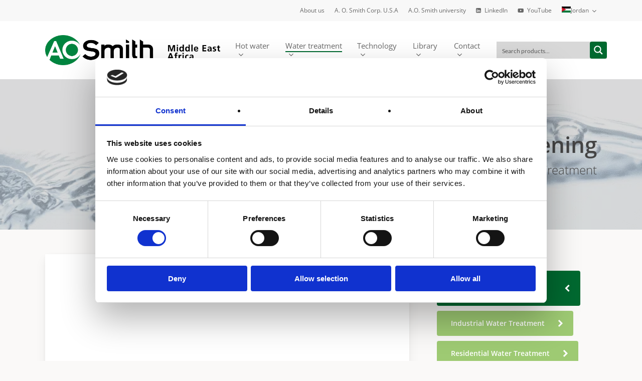

--- FILE ---
content_type: application/x-javascript
request_url: https://consentcdn.cookiebot.com/consentconfig/86fb981c-17e5-4fd5-bfc2-1c8fc42d2f5b/aosmithme.com/configuration.js
body_size: 131
content:
CookieConsent.configuration.tags.push({id:194420454,type:"script",tagID:"",innerHash:"",outerHash:"",tagHash:"9526551169668",url:"https://consent.cookiebot.com/uc.js",resolvedUrl:"https://consent.cookiebot.com/uc.js",cat:[1]});CookieConsent.configuration.tags.push({id:194420455,type:"script",tagID:"",innerHash:"",outerHash:"",tagHash:"8478517519871",url:"",resolvedUrl:"",cat:[4]});CookieConsent.configuration.tags.push({id:194420457,type:"script",tagID:"",innerHash:"",outerHash:"",tagHash:"69542159673",url:"https://www.aosmithme.com/wp-content/cache/min/1/1600dd79d4591a0b62004bb15b70454b.js",resolvedUrl:"https://www.aosmithme.com/wp-content/cache/min/1/1600dd79d4591a0b62004bb15b70454b.js",cat:[5]});CookieConsent.configuration.tags.push({id:194420458,type:"script",tagID:"",innerHash:"",outerHash:"",tagHash:"11240355903119",url:"https://www.aosmithme.com/wp-content/cache/min/1/d4ec13dbf27ab37a025d3b3e2ca4af25.js",resolvedUrl:"https://www.aosmithme.com/wp-content/cache/min/1/d4ec13dbf27ab37a025d3b3e2ca4af25.js",cat:[1]});